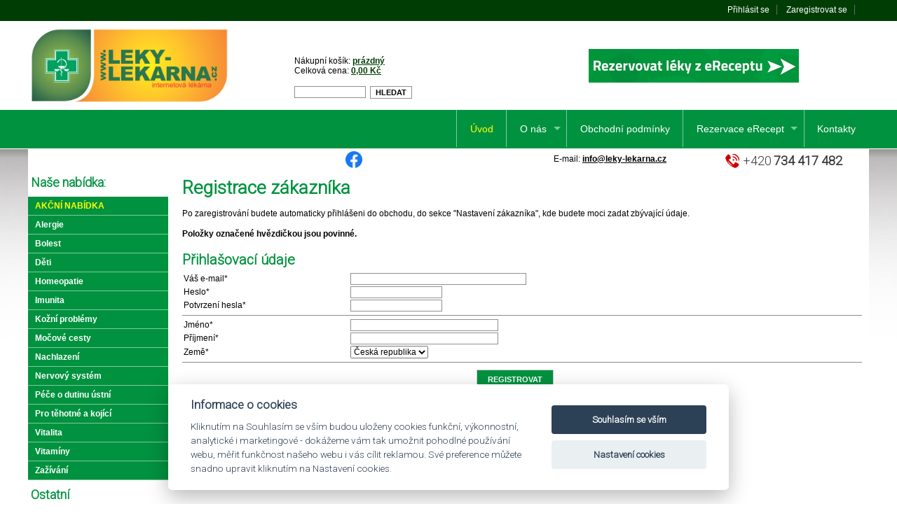

--- FILE ---
content_type: text/html
request_url: https://www.leky-lekarna.cz/index.php?p=registrace&kat_id=060102&menu_id=06&level=3
body_size: 4972
content:
<!DOCTYPE html PUBLIC "-//W3C//DTD XHTML 1.0 Transitional//EN"
	"http://www.w3.org/TR/xhtml1/DTD/xhtml1-transitional.dtd">

<html xmlns="http://www.w3.org/1999/xhtml" xml:lang="cs" lang="cs">

<head>
<script src="./js/cookie/cookieconsent-2.7.2.js" async defer></script>
<script src="./js/cookie/cookie-consent.js"></script>


<!-- Google tag (gtag.js) -->
<script type="text/plain" data-cookiecategory="performance" async src="https://www.googletagmanager.com/gtag/js?id=G-3QVHZP063H"></script>
<script>
  window.dataLayer = window.dataLayer || [];
  function gtag(){dataLayer.push(arguments);}
  gtag('js', new Date());

  gtag('config', 'G-3QVHZP063H');
</script>

<meta http-equiv='Content-Type' content='text/html; charset=utf-8' />
<title>Léky-lékárna.cz - internetová lékárna při kamenné lékárně, zásilkový prodej léků, nízké ceny léků</title>
<meta name='description' content='Léky-lékárna.cz - zásilkový prodej léků, apotheke, pharmacy, nízké ceny léků. Kompletní sortiment lékárny, tisíce produktů pro zdraví. Zdravotní pomůcky léčebná kosmetika, potravinové doplňky.' />
<meta http-equiv='Content-Language' content='cs' />
<meta http-equiv='Cache-control' content='no-cache' />
<meta http-equiv='Pragma' content='no-cache' />
<meta http-equiv='Expires' content='-1' />
<meta name='robots' content='index,follow' />
<meta name='googlebot' content='index,follow,snippet,archive' />
<meta name='author' content='Králi.cz webdesign - www.krali.cz' />
<meta name='copyright' content='&copy; 2008-2023 Králi.cz webdesign - www.krali.cz' />
<meta name='keywords' content='léky, lékárna, zásilkový, prodej, apotheke, pharmacy, prozdraví, zdravotní, pomůcky, léčebná, kosmetika, potravinové, doplňky' />
<link rel="icon" type="image/png" href="images/favicon/favicon-96x96.png" sizes="96x96" />
<link rel="icon" type="image/svg+xml" href="images/favicon/favicon.svg" />
<link rel="shortcut icon" href="images/favicon/favicon.ico" />
<link rel="apple-touch-icon" sizes="180x180" href="images/favicon/apple-touch-icon.png" />
<link rel="manifest" href="images/favicon/site.webmanifest" />
<link rel='stylesheet' type='text/css' media='screen' href='./css/style-base.css?v3' />
<link rel='stylesheet' type='text/css' media='print' href='./css/style-print.css?v3' />
<link type="text/css" href="./cms-includes/bxslider/jquery.bxslider.css?v3" rel="stylesheet" />
<link rel="stylesheet" type="text/css" media="screen" href="./superfish/superfish.css?v3" />
<link href='https://fonts.googleapis.com/css?family=Roboto:300&subset=latin-ext' rel='stylesheet' type='text/css'>
<script type='text/javascript' src='./js/jquery-1.12.4.min.js'></script>
<script type="text/javascript" src="./cms-includes/bxslider/jquery.bxslider.min.js"></script>
<script type="text/javascript" src="./js/shop-init.js"></script>
<script type='text/javascript' src='./superfish/hoverIntent.js'></script>
<script type='text/javascript' src='./superfish/superfish.js'></script>
<script type='text/javascript'>
	jQuery(document).ready(function(){
		jQuery('ul.sf-menu').superfish({
		//	animation: {height:'show'},	// slide-down effect without fade-in
		//	delay:		 1200			// 1.2 second delay on mouseout
		});
	});
</script>
</head>


<body>

<div id="box">
  
<div id="obal2" class="fix" >

<div id="dvasloupce2" class="fix">


<h1>Registrace zákazníka</h1>

<p>Po zaregistrování budete automaticky přihlášeni do obchodu, do sekce "Nastavení zákazníka", kde budete moci zadat zbývající údaje.</p>

<p><b>Položky označené hvězdičkou jsou povinné.</b></p>

<h2>Přihlašovací údaje</h2>

<form name="form_udaje" action="./registruj.php" method="POST" onSubmit="return validate_form2(this)">

<table class="formular" border="0" cellpadding="1" cellspacing="2" width="98%">
  <tr>
  <td width="25%">Váš e-mail*</td>
  <td><input class="form" type="text" size="30" maxlength="50" name="email" value="" /></td>
  </tr>

	<tr>
	<td>Heslo*</td>
	<td><input class="form" type="password" size="15" maxlength="15" name="pass" /></td>
  </tr>

  <tr>
  <td>Potvrzení hesla*</td>
	<td><input class="form" type="password" size="15" maxlength="15" name="pass2" /></td>
	</tr>
</table>

<hr />

<table class="formular" border="0" cellpadding="1" cellspacing="2" width="98%">

	<tr>
	<td width="25%">Jméno*</td>
  <td><input class="form" type="text" size="25" maxlength="50" name="jmeno" value="" /></td>
  </tr>

	<tr>
	<td>Příjmení*</td>
  <td><input class="form" type="text" size="25" maxlength="50" name="prijmeni" value="" /></td>
  </tr>
  
<tr>
<td align="left">Země*</td>
<td>
<select class="edit4" name="id_zeme">
<option selected value="1">Česká republika</option></select>
</td>
</tr>  

</table>

<hr />


<div id="_protect-wrapper-contactForm" class="form-group _protect-wrapper">
<label class="control-label">Prosím vymažte toto pole.</label>
<input type="hidden" name="_form_created" value="yrtorotoot">
<input id="_protect-contactForm" name="_protect" class="_protect form-control" value="http://">
</div>

<script>
  document.getElementById('_protect-contactForm').setAttribute('value', '');
  document.getElementById('_protect-wrapper-contactForm').style.display = 'none';
</script>


<table class="formular" border="0" cellpadding="1" cellspacing="2" width="98%">
<tr>
<td align="center" width="100%"><input class="button" type="submit" value="REGISTROVAT" /></td>
</tr>
<input type="hidden" name="co_provest" value="1" />
</form>
</table>

<script type='text/javascript' src='./js/1/zakaznik_registrace.js'></script>
</div>
	  
<div id="levyblok">

<h3>&nbsp;Naše nabídka:</h3>

<div id="menu1">

<ul>

<li class="akce"><a href="./akce-kat-0.html?hledat=2" title='Akční nabídka'>Akční nabídka</a></li>
<li><a href="./alergie-kat-48.html" title='Alergie'>Alergie</a></li>
<li><a href="./bolest-kat-2.html" title='Bolest'>Bolest</a></li>
<li><a href="./detska-vyziva-kat-3.html" title='Děti'>Děti</a></li>
<li><a href="./homeopatie-kat-69.html" title='Homeopatie'>Homeopatie</a></li>
<li><a href="./imunita-kat-4.html" title='Imunita'>Imunita</a></li>
<li><a href="./kozni-problemy-kat-52.html" title='Kožní problémy'>Kožní problémy</a></li>
<li><a href="./vitalita-mocove-cesty-kat-29.html" title='Močové cesty'>Močové cesty</a></li>
<li><a href="./nachlazeni-kat-6.html" title='Nachlazení'>Nachlazení</a></li>
<li><a href="./nervovy-system-kat-72.html" title='Nervový systém'>Nervový systém</a></li>
<li><a href="./ustni-hygiena-kat-93.html" title='Péče o dutinu ústní'>Péče o dutinu ústní</a></li>
<li><a href="./pro-tehotne-a-kojici-kat-63.html" title='Pro těhotné a kojící'>Pro těhotné a kojící</a></li>
<li><a href="./vitalita-kat-7.html" title='Vitalita'>Vitalita</a></li>
<li><a href="./vitaminy-kat-8.html" title='Vitamíny'>Vitamíny</a></li>
<li><a href="./zazivani-kat-9.html" title='Zažívání'>Zažívání</a></li>

</ul>

</div>
<h3>&nbsp;Ostatní</h3>

<div id="menu1">

<ul>

<li><a href="caje-a-rostlinne-pripravky-kats-04.html">Čaje a rostlinné přípravky</a></li>
<li><a href="hygiena-domacnost-kats-08.html">Hygiena, Domácnost</a></li>
<li><a href="kosmetika-kats-07.html">Kosmetika</a></li>
<li><a href="leky-kats-01.html">Léky</a></li>
<li><a href="potraviny-potravni-doplnky-doplnky-stravy-apod-kats-03.html">Potraviny, Potravní doplňky, Doplňky stravy apod.</a></li>
<li><a href="suroviny-a-biocidy-kats-11.html">Suroviny a biocidy</a></li>
<li><a href="veterina-kats-10.html">Veterina</a></li>
<li><a href="zdravotnicke-prostredky-apod-kats-06.html">Zdravotnické prostředky apod.</a></li>

</ul>

</div>

<h3>Po&scaron;tovn&eacute; a baln&eacute;:</h3>

<p><span class="red"><b>je ZDARMA</b></span> u objedn&aacute;vek:<br />
- <span class="red">nad <b>2000,- Kč</b></span> zas&iacute;lan&yacute;ch v r&aacute;mci ČR<br />
- osobně vyzvednut&yacute;ch v l&eacute;k&aacute;rně</p>
<div class='clear'></div>
<p>V na&scaron;em e-shopu je možno objednat pouze volně prodejn&eacute; zbož&iacute;. Pokud by do&scaron;lo k zobrazen&iacute; sortimentu, kter&yacute; nen&iacute; ve volně prodejn&eacute;m režimu, nepovažuje se toto za nab&iacute;dku k prodeji, ale jde pouze o informaci o ceně a tud&iacute;ž nebude obchodov&aacute;no.</p>

<p>Internetov&yacute; obchod L&eacute;ky-l&eacute;k&aacute;rna.cz nedod&aacute;v&aacute; l&eacute;ky vyžaduj&iacute;c&iacute; skladov&aacute;n&iacute; při sn&iacute;žen&yacute;ch teplot&aacute;ch.<br />
Takov&eacute;to l&eacute;ky je možn&eacute; si vyzvednout pouze osobně na někter&eacute; z <a href="kontakty-str-1006.html" title="Pobočky lékárny">poboček l&eacute;k&aacute;rny</a>.</p>
<div class='clear'></div>

<p class="center"><a target="_blank" href="https://www.sukl.cz/modules/apotheke/verify.php?kod=32995031000&verify_eu"><img src="images/LogoSancoInternet_CS_B-180.png" title="Zásilkový výdej léčivých přípravků" alt="Zásilkový výdej léčivých přípravků" /></a></p>
</div>

<div class="clear"></div>

</div>
	
<div id="head"><a title="Úvodní strana" href="./"><img class="logo" src="images/logo_leky-lekarna.png" alt="Úvodní strana" /></a></div>
<div id="search">
     <form id="cesta" action="./vyhledavani-kat-60102.html" method="get">
     <input class="hledani" title="Zadejte slovo pro vyhledání" type="text" name="slovo_k_hledani" size="6" /> <input class="button2" type="submit" value="HLEDAT" />
      <input type="hidden" name="hledat" value="1" />
      </form>
</div>

<div id="kosik">
       Nákupní košík: <a title="Nákupní košík" href="./kosik.html">prázdný</a><br />Celková cena: <a title="Nákupní košík" href="./kosik.html">0,00 Kč</a></div>

<div id="erecept"><a title="Rezervace léků na předpis z eReceptu" href="./rezervace-leku-na-predpis-z-ereceptu-str-1005.html"><img class="noborder" src="images/erecept-rezervace.png" alt="Rezervace léků na předpis z eReceptu" /></a></div>


<div id="zakaznik_header">
	<ul>
    <li><a title="Přihlásit se" href="./p-prihlaseni.html">Přihlásit se</a></li>
<li><a title="Zaregistrovat se" href="./p-registrace.html">Zaregistrovat se</a></li>
	</ul>
</div>

<!-- horní menu začátek-->
<div id="menu_1">

<ul class='sf-menu'>
	<li><a title='Internetová lékárna Léky-lékárna.cz' class='activ' href='./'>Úvod</a></li>
	<li><a title='O nás'  href='./o-nas-str-1003.html'>O nás</a>
<ul>
	<li><a title='Garance kvality' class='level2' href='./o-nas-garance-kvality-str-1008.html'>Garance kvality</a></li>
</ul>
</li>
	<li><a title='Obchodní podmínky'  href='./obchodni-podminky-str-1004.html'>Obchodní podmínky</a></li>
	<li><a title='Rezervace léků na předpis z eReceptu'  href='./rezervace-leku-na-predpis-z-ereceptu-str-1005.html'>Rezervace eRecept</a>
<ul>
	<li><a title='České Budějovice' class='level2' href='./rezervace-leku-na-predpis-z-ereceptu-ceske-budejovice-str-1010.html'>České Budějovice</a></li>
	<li><a title='Týn nad Vltavou' class='level2' href='./rezervace-leku-na-predpis-z-ereceptu-tyn-nad-vltavou-str-1011.html'>Týn nad Vltavou</a></li>
	<li><a title='Lišov' class='level2' href='./rezervace-leku-na-predpis-z-ereceptu-lisov-str-1012.html'>Lišov</a></li>
	<li><a title='Vimperk' class='level2' href='./rezervace-leku-na-predpis-z-ereceptu-vimperk-str-1013.html'>Vimperk</a></li>
	<li><a title='Strakonice' class='level2' href='./rezervace-leku-na-predpis-z-ereceptu-strakonice-str-1014.html'>Strakonice</a></li>
</ul>
</li>
	<li><a title='Kontakty'  href='./kontakty-str-1006.html'>Kontakty</a></li>
</ul>

</div>
<!-- horní menu konec-->



<div class="social">
<div class="soc-1"><a title="Profil na Facebooku" href="https://www.facebook.com/people/L%C3%A9k%C3%A1rna-Na-N%C3%A1m%C4%9Bst%C3%AD/100079215681807/" target="_blank"><img src="https://www.leky-lekarna.cz/images/logo_facebook.png" alt="Profil Holoubek Trade na Facebooku" class="logo-soc-1" /></a></div>
</div>
<div id="telefon_ico"><img src="images/ico_telefon.png" class="noborder" alt="Zavolejte nám" /></div>
<div id="telefon">+420<span>734 417 482</span></div>
<div id="email_ico">E-mail: <span><a title="" href="mailto:info@leky-lekarna.cz">info@leky-lekarna.cz</a></span></div>


</div>

<div id="foot">
<div id="foot_text">
<ul>
<li><a title="Ochrana osobních údajů" href="./ochrana-osobnich-udaju-str-1007.html">Ochrana osobních údajů</a></li>
<li><a title="Nastavení cookies" href="#" data-cc="c-settings">Nastavení cookies</a></li>
<li><a title="Mapa stránek" href="./sitemap-1.html">Mapa stránek</a></li>
<li><a title="Králi.cz webdesign - www.krali.cz - tvorba www stránek, webhosting, registrace domén, online obchody na míru zákazníkovi, grafické práce" href="http://www.krali.cz">Králi.cz webdesign</a></li>
</ul>

</div>
</div>


<script type='text/javascript' src='./js/clearbox.js?lng=cs'></script>
<script type="text/javascript" src="./js/easytabs/jquery.hashchange.min.js"></script>
<script type="text/javascript" src="./js/easytabs/jquery.easytabs.min.js"></script>

<script type="text/javascript">
//<![CDATA[
var _hwq = _hwq || [];
    _hwq.push(['setKey', 'C689A4768F45828DB9185F6DD17515AF']);_hwq.push(['setTopPos', '60']);_hwq.push(['showWidget', '21']);(function() {
    var ho = document.createElement('script'); ho.type = 'text/javascript'; ho.async = true;
    ho.src = 'https://ssl.heureka.cz/direct/i/gjs.php?n=wdgt&sak=C689A4768F45828DB9185F6DD17515AF';
    var s = document.getElementsByTagName('script')[0]; s.parentNode.insertBefore(ho, s);
})();
//]]>
</script>

</body>
</html>

--- FILE ---
content_type: application/javascript
request_url: https://www.leky-lekarna.cz/js/1/zakaznik_registrace.js
body_size: 410
content:
function validate_form2(formular)
{
    if (form_udaje.email.value=="")
        {
         alert("Musíte zadat VÁŠ EMAIL!");
         form_udaje.email.focus();
         return false;
        }
        else if (window.RegExp)
        {
         re = new RegExp("^[^@]+@[^.]+\..+$");
         if (!re.test(form_udaje.email.value))
         {
          alert("Zadaný e-mail není správný !");
          form_udaje.email.focus();
          return false;
         }
		}

	if (form_udaje.pass.value=="")
        {
         alert("Musíte zadat HESLO!");
         form_udaje.pass.focus();
         return false;
        }

	if (form_udaje.pass2.value=="")
        {
         alert("Potvrďte prosím HESLO!");
         form_udaje.pass2.focus();
         return false;
        }

	if (form_udaje.pass.value!=form_udaje.pass2.value)
        {
         alert("Zadaná hesla se neshodují !");
         form_udaje.pass.focus();
         return false;
        }

	if (form_udaje.jmeno.value=="")
        {
         alert("Musíte zadat  VAŠE JMÉNO!");
         form_udaje.jmeno.focus();
         return false;
        }

	if (form_udaje.prijmeni.value=="")
        {
         alert("Musíte zadat  VAŠE PŘÍJMENÍ!");
         form_udaje.prijmeni.focus();
         return false;
        }
else
return true;
}